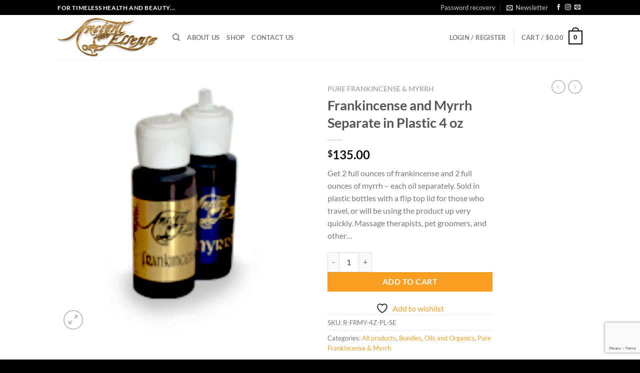

--- FILE ---
content_type: text/html; charset=utf-8
request_url: https://www.google.com/recaptcha/api2/anchor?ar=1&k=6LdgV6oZAAAAAKp-8PZjrltWa5dZ3FabPUZr-5mm&co=aHR0cHM6Ly9hbmNpZW50ZXNzZW5jZS5jb206NDQz&hl=en&v=N67nZn4AqZkNcbeMu4prBgzg&size=invisible&anchor-ms=20000&execute-ms=30000&cb=vfej85ku0ctv
body_size: 48499
content:
<!DOCTYPE HTML><html dir="ltr" lang="en"><head><meta http-equiv="Content-Type" content="text/html; charset=UTF-8">
<meta http-equiv="X-UA-Compatible" content="IE=edge">
<title>reCAPTCHA</title>
<style type="text/css">
/* cyrillic-ext */
@font-face {
  font-family: 'Roboto';
  font-style: normal;
  font-weight: 400;
  font-stretch: 100%;
  src: url(//fonts.gstatic.com/s/roboto/v48/KFO7CnqEu92Fr1ME7kSn66aGLdTylUAMa3GUBHMdazTgWw.woff2) format('woff2');
  unicode-range: U+0460-052F, U+1C80-1C8A, U+20B4, U+2DE0-2DFF, U+A640-A69F, U+FE2E-FE2F;
}
/* cyrillic */
@font-face {
  font-family: 'Roboto';
  font-style: normal;
  font-weight: 400;
  font-stretch: 100%;
  src: url(//fonts.gstatic.com/s/roboto/v48/KFO7CnqEu92Fr1ME7kSn66aGLdTylUAMa3iUBHMdazTgWw.woff2) format('woff2');
  unicode-range: U+0301, U+0400-045F, U+0490-0491, U+04B0-04B1, U+2116;
}
/* greek-ext */
@font-face {
  font-family: 'Roboto';
  font-style: normal;
  font-weight: 400;
  font-stretch: 100%;
  src: url(//fonts.gstatic.com/s/roboto/v48/KFO7CnqEu92Fr1ME7kSn66aGLdTylUAMa3CUBHMdazTgWw.woff2) format('woff2');
  unicode-range: U+1F00-1FFF;
}
/* greek */
@font-face {
  font-family: 'Roboto';
  font-style: normal;
  font-weight: 400;
  font-stretch: 100%;
  src: url(//fonts.gstatic.com/s/roboto/v48/KFO7CnqEu92Fr1ME7kSn66aGLdTylUAMa3-UBHMdazTgWw.woff2) format('woff2');
  unicode-range: U+0370-0377, U+037A-037F, U+0384-038A, U+038C, U+038E-03A1, U+03A3-03FF;
}
/* math */
@font-face {
  font-family: 'Roboto';
  font-style: normal;
  font-weight: 400;
  font-stretch: 100%;
  src: url(//fonts.gstatic.com/s/roboto/v48/KFO7CnqEu92Fr1ME7kSn66aGLdTylUAMawCUBHMdazTgWw.woff2) format('woff2');
  unicode-range: U+0302-0303, U+0305, U+0307-0308, U+0310, U+0312, U+0315, U+031A, U+0326-0327, U+032C, U+032F-0330, U+0332-0333, U+0338, U+033A, U+0346, U+034D, U+0391-03A1, U+03A3-03A9, U+03B1-03C9, U+03D1, U+03D5-03D6, U+03F0-03F1, U+03F4-03F5, U+2016-2017, U+2034-2038, U+203C, U+2040, U+2043, U+2047, U+2050, U+2057, U+205F, U+2070-2071, U+2074-208E, U+2090-209C, U+20D0-20DC, U+20E1, U+20E5-20EF, U+2100-2112, U+2114-2115, U+2117-2121, U+2123-214F, U+2190, U+2192, U+2194-21AE, U+21B0-21E5, U+21F1-21F2, U+21F4-2211, U+2213-2214, U+2216-22FF, U+2308-230B, U+2310, U+2319, U+231C-2321, U+2336-237A, U+237C, U+2395, U+239B-23B7, U+23D0, U+23DC-23E1, U+2474-2475, U+25AF, U+25B3, U+25B7, U+25BD, U+25C1, U+25CA, U+25CC, U+25FB, U+266D-266F, U+27C0-27FF, U+2900-2AFF, U+2B0E-2B11, U+2B30-2B4C, U+2BFE, U+3030, U+FF5B, U+FF5D, U+1D400-1D7FF, U+1EE00-1EEFF;
}
/* symbols */
@font-face {
  font-family: 'Roboto';
  font-style: normal;
  font-weight: 400;
  font-stretch: 100%;
  src: url(//fonts.gstatic.com/s/roboto/v48/KFO7CnqEu92Fr1ME7kSn66aGLdTylUAMaxKUBHMdazTgWw.woff2) format('woff2');
  unicode-range: U+0001-000C, U+000E-001F, U+007F-009F, U+20DD-20E0, U+20E2-20E4, U+2150-218F, U+2190, U+2192, U+2194-2199, U+21AF, U+21E6-21F0, U+21F3, U+2218-2219, U+2299, U+22C4-22C6, U+2300-243F, U+2440-244A, U+2460-24FF, U+25A0-27BF, U+2800-28FF, U+2921-2922, U+2981, U+29BF, U+29EB, U+2B00-2BFF, U+4DC0-4DFF, U+FFF9-FFFB, U+10140-1018E, U+10190-1019C, U+101A0, U+101D0-101FD, U+102E0-102FB, U+10E60-10E7E, U+1D2C0-1D2D3, U+1D2E0-1D37F, U+1F000-1F0FF, U+1F100-1F1AD, U+1F1E6-1F1FF, U+1F30D-1F30F, U+1F315, U+1F31C, U+1F31E, U+1F320-1F32C, U+1F336, U+1F378, U+1F37D, U+1F382, U+1F393-1F39F, U+1F3A7-1F3A8, U+1F3AC-1F3AF, U+1F3C2, U+1F3C4-1F3C6, U+1F3CA-1F3CE, U+1F3D4-1F3E0, U+1F3ED, U+1F3F1-1F3F3, U+1F3F5-1F3F7, U+1F408, U+1F415, U+1F41F, U+1F426, U+1F43F, U+1F441-1F442, U+1F444, U+1F446-1F449, U+1F44C-1F44E, U+1F453, U+1F46A, U+1F47D, U+1F4A3, U+1F4B0, U+1F4B3, U+1F4B9, U+1F4BB, U+1F4BF, U+1F4C8-1F4CB, U+1F4D6, U+1F4DA, U+1F4DF, U+1F4E3-1F4E6, U+1F4EA-1F4ED, U+1F4F7, U+1F4F9-1F4FB, U+1F4FD-1F4FE, U+1F503, U+1F507-1F50B, U+1F50D, U+1F512-1F513, U+1F53E-1F54A, U+1F54F-1F5FA, U+1F610, U+1F650-1F67F, U+1F687, U+1F68D, U+1F691, U+1F694, U+1F698, U+1F6AD, U+1F6B2, U+1F6B9-1F6BA, U+1F6BC, U+1F6C6-1F6CF, U+1F6D3-1F6D7, U+1F6E0-1F6EA, U+1F6F0-1F6F3, U+1F6F7-1F6FC, U+1F700-1F7FF, U+1F800-1F80B, U+1F810-1F847, U+1F850-1F859, U+1F860-1F887, U+1F890-1F8AD, U+1F8B0-1F8BB, U+1F8C0-1F8C1, U+1F900-1F90B, U+1F93B, U+1F946, U+1F984, U+1F996, U+1F9E9, U+1FA00-1FA6F, U+1FA70-1FA7C, U+1FA80-1FA89, U+1FA8F-1FAC6, U+1FACE-1FADC, U+1FADF-1FAE9, U+1FAF0-1FAF8, U+1FB00-1FBFF;
}
/* vietnamese */
@font-face {
  font-family: 'Roboto';
  font-style: normal;
  font-weight: 400;
  font-stretch: 100%;
  src: url(//fonts.gstatic.com/s/roboto/v48/KFO7CnqEu92Fr1ME7kSn66aGLdTylUAMa3OUBHMdazTgWw.woff2) format('woff2');
  unicode-range: U+0102-0103, U+0110-0111, U+0128-0129, U+0168-0169, U+01A0-01A1, U+01AF-01B0, U+0300-0301, U+0303-0304, U+0308-0309, U+0323, U+0329, U+1EA0-1EF9, U+20AB;
}
/* latin-ext */
@font-face {
  font-family: 'Roboto';
  font-style: normal;
  font-weight: 400;
  font-stretch: 100%;
  src: url(//fonts.gstatic.com/s/roboto/v48/KFO7CnqEu92Fr1ME7kSn66aGLdTylUAMa3KUBHMdazTgWw.woff2) format('woff2');
  unicode-range: U+0100-02BA, U+02BD-02C5, U+02C7-02CC, U+02CE-02D7, U+02DD-02FF, U+0304, U+0308, U+0329, U+1D00-1DBF, U+1E00-1E9F, U+1EF2-1EFF, U+2020, U+20A0-20AB, U+20AD-20C0, U+2113, U+2C60-2C7F, U+A720-A7FF;
}
/* latin */
@font-face {
  font-family: 'Roboto';
  font-style: normal;
  font-weight: 400;
  font-stretch: 100%;
  src: url(//fonts.gstatic.com/s/roboto/v48/KFO7CnqEu92Fr1ME7kSn66aGLdTylUAMa3yUBHMdazQ.woff2) format('woff2');
  unicode-range: U+0000-00FF, U+0131, U+0152-0153, U+02BB-02BC, U+02C6, U+02DA, U+02DC, U+0304, U+0308, U+0329, U+2000-206F, U+20AC, U+2122, U+2191, U+2193, U+2212, U+2215, U+FEFF, U+FFFD;
}
/* cyrillic-ext */
@font-face {
  font-family: 'Roboto';
  font-style: normal;
  font-weight: 500;
  font-stretch: 100%;
  src: url(//fonts.gstatic.com/s/roboto/v48/KFO7CnqEu92Fr1ME7kSn66aGLdTylUAMa3GUBHMdazTgWw.woff2) format('woff2');
  unicode-range: U+0460-052F, U+1C80-1C8A, U+20B4, U+2DE0-2DFF, U+A640-A69F, U+FE2E-FE2F;
}
/* cyrillic */
@font-face {
  font-family: 'Roboto';
  font-style: normal;
  font-weight: 500;
  font-stretch: 100%;
  src: url(//fonts.gstatic.com/s/roboto/v48/KFO7CnqEu92Fr1ME7kSn66aGLdTylUAMa3iUBHMdazTgWw.woff2) format('woff2');
  unicode-range: U+0301, U+0400-045F, U+0490-0491, U+04B0-04B1, U+2116;
}
/* greek-ext */
@font-face {
  font-family: 'Roboto';
  font-style: normal;
  font-weight: 500;
  font-stretch: 100%;
  src: url(//fonts.gstatic.com/s/roboto/v48/KFO7CnqEu92Fr1ME7kSn66aGLdTylUAMa3CUBHMdazTgWw.woff2) format('woff2');
  unicode-range: U+1F00-1FFF;
}
/* greek */
@font-face {
  font-family: 'Roboto';
  font-style: normal;
  font-weight: 500;
  font-stretch: 100%;
  src: url(//fonts.gstatic.com/s/roboto/v48/KFO7CnqEu92Fr1ME7kSn66aGLdTylUAMa3-UBHMdazTgWw.woff2) format('woff2');
  unicode-range: U+0370-0377, U+037A-037F, U+0384-038A, U+038C, U+038E-03A1, U+03A3-03FF;
}
/* math */
@font-face {
  font-family: 'Roboto';
  font-style: normal;
  font-weight: 500;
  font-stretch: 100%;
  src: url(//fonts.gstatic.com/s/roboto/v48/KFO7CnqEu92Fr1ME7kSn66aGLdTylUAMawCUBHMdazTgWw.woff2) format('woff2');
  unicode-range: U+0302-0303, U+0305, U+0307-0308, U+0310, U+0312, U+0315, U+031A, U+0326-0327, U+032C, U+032F-0330, U+0332-0333, U+0338, U+033A, U+0346, U+034D, U+0391-03A1, U+03A3-03A9, U+03B1-03C9, U+03D1, U+03D5-03D6, U+03F0-03F1, U+03F4-03F5, U+2016-2017, U+2034-2038, U+203C, U+2040, U+2043, U+2047, U+2050, U+2057, U+205F, U+2070-2071, U+2074-208E, U+2090-209C, U+20D0-20DC, U+20E1, U+20E5-20EF, U+2100-2112, U+2114-2115, U+2117-2121, U+2123-214F, U+2190, U+2192, U+2194-21AE, U+21B0-21E5, U+21F1-21F2, U+21F4-2211, U+2213-2214, U+2216-22FF, U+2308-230B, U+2310, U+2319, U+231C-2321, U+2336-237A, U+237C, U+2395, U+239B-23B7, U+23D0, U+23DC-23E1, U+2474-2475, U+25AF, U+25B3, U+25B7, U+25BD, U+25C1, U+25CA, U+25CC, U+25FB, U+266D-266F, U+27C0-27FF, U+2900-2AFF, U+2B0E-2B11, U+2B30-2B4C, U+2BFE, U+3030, U+FF5B, U+FF5D, U+1D400-1D7FF, U+1EE00-1EEFF;
}
/* symbols */
@font-face {
  font-family: 'Roboto';
  font-style: normal;
  font-weight: 500;
  font-stretch: 100%;
  src: url(//fonts.gstatic.com/s/roboto/v48/KFO7CnqEu92Fr1ME7kSn66aGLdTylUAMaxKUBHMdazTgWw.woff2) format('woff2');
  unicode-range: U+0001-000C, U+000E-001F, U+007F-009F, U+20DD-20E0, U+20E2-20E4, U+2150-218F, U+2190, U+2192, U+2194-2199, U+21AF, U+21E6-21F0, U+21F3, U+2218-2219, U+2299, U+22C4-22C6, U+2300-243F, U+2440-244A, U+2460-24FF, U+25A0-27BF, U+2800-28FF, U+2921-2922, U+2981, U+29BF, U+29EB, U+2B00-2BFF, U+4DC0-4DFF, U+FFF9-FFFB, U+10140-1018E, U+10190-1019C, U+101A0, U+101D0-101FD, U+102E0-102FB, U+10E60-10E7E, U+1D2C0-1D2D3, U+1D2E0-1D37F, U+1F000-1F0FF, U+1F100-1F1AD, U+1F1E6-1F1FF, U+1F30D-1F30F, U+1F315, U+1F31C, U+1F31E, U+1F320-1F32C, U+1F336, U+1F378, U+1F37D, U+1F382, U+1F393-1F39F, U+1F3A7-1F3A8, U+1F3AC-1F3AF, U+1F3C2, U+1F3C4-1F3C6, U+1F3CA-1F3CE, U+1F3D4-1F3E0, U+1F3ED, U+1F3F1-1F3F3, U+1F3F5-1F3F7, U+1F408, U+1F415, U+1F41F, U+1F426, U+1F43F, U+1F441-1F442, U+1F444, U+1F446-1F449, U+1F44C-1F44E, U+1F453, U+1F46A, U+1F47D, U+1F4A3, U+1F4B0, U+1F4B3, U+1F4B9, U+1F4BB, U+1F4BF, U+1F4C8-1F4CB, U+1F4D6, U+1F4DA, U+1F4DF, U+1F4E3-1F4E6, U+1F4EA-1F4ED, U+1F4F7, U+1F4F9-1F4FB, U+1F4FD-1F4FE, U+1F503, U+1F507-1F50B, U+1F50D, U+1F512-1F513, U+1F53E-1F54A, U+1F54F-1F5FA, U+1F610, U+1F650-1F67F, U+1F687, U+1F68D, U+1F691, U+1F694, U+1F698, U+1F6AD, U+1F6B2, U+1F6B9-1F6BA, U+1F6BC, U+1F6C6-1F6CF, U+1F6D3-1F6D7, U+1F6E0-1F6EA, U+1F6F0-1F6F3, U+1F6F7-1F6FC, U+1F700-1F7FF, U+1F800-1F80B, U+1F810-1F847, U+1F850-1F859, U+1F860-1F887, U+1F890-1F8AD, U+1F8B0-1F8BB, U+1F8C0-1F8C1, U+1F900-1F90B, U+1F93B, U+1F946, U+1F984, U+1F996, U+1F9E9, U+1FA00-1FA6F, U+1FA70-1FA7C, U+1FA80-1FA89, U+1FA8F-1FAC6, U+1FACE-1FADC, U+1FADF-1FAE9, U+1FAF0-1FAF8, U+1FB00-1FBFF;
}
/* vietnamese */
@font-face {
  font-family: 'Roboto';
  font-style: normal;
  font-weight: 500;
  font-stretch: 100%;
  src: url(//fonts.gstatic.com/s/roboto/v48/KFO7CnqEu92Fr1ME7kSn66aGLdTylUAMa3OUBHMdazTgWw.woff2) format('woff2');
  unicode-range: U+0102-0103, U+0110-0111, U+0128-0129, U+0168-0169, U+01A0-01A1, U+01AF-01B0, U+0300-0301, U+0303-0304, U+0308-0309, U+0323, U+0329, U+1EA0-1EF9, U+20AB;
}
/* latin-ext */
@font-face {
  font-family: 'Roboto';
  font-style: normal;
  font-weight: 500;
  font-stretch: 100%;
  src: url(//fonts.gstatic.com/s/roboto/v48/KFO7CnqEu92Fr1ME7kSn66aGLdTylUAMa3KUBHMdazTgWw.woff2) format('woff2');
  unicode-range: U+0100-02BA, U+02BD-02C5, U+02C7-02CC, U+02CE-02D7, U+02DD-02FF, U+0304, U+0308, U+0329, U+1D00-1DBF, U+1E00-1E9F, U+1EF2-1EFF, U+2020, U+20A0-20AB, U+20AD-20C0, U+2113, U+2C60-2C7F, U+A720-A7FF;
}
/* latin */
@font-face {
  font-family: 'Roboto';
  font-style: normal;
  font-weight: 500;
  font-stretch: 100%;
  src: url(//fonts.gstatic.com/s/roboto/v48/KFO7CnqEu92Fr1ME7kSn66aGLdTylUAMa3yUBHMdazQ.woff2) format('woff2');
  unicode-range: U+0000-00FF, U+0131, U+0152-0153, U+02BB-02BC, U+02C6, U+02DA, U+02DC, U+0304, U+0308, U+0329, U+2000-206F, U+20AC, U+2122, U+2191, U+2193, U+2212, U+2215, U+FEFF, U+FFFD;
}
/* cyrillic-ext */
@font-face {
  font-family: 'Roboto';
  font-style: normal;
  font-weight: 900;
  font-stretch: 100%;
  src: url(//fonts.gstatic.com/s/roboto/v48/KFO7CnqEu92Fr1ME7kSn66aGLdTylUAMa3GUBHMdazTgWw.woff2) format('woff2');
  unicode-range: U+0460-052F, U+1C80-1C8A, U+20B4, U+2DE0-2DFF, U+A640-A69F, U+FE2E-FE2F;
}
/* cyrillic */
@font-face {
  font-family: 'Roboto';
  font-style: normal;
  font-weight: 900;
  font-stretch: 100%;
  src: url(//fonts.gstatic.com/s/roboto/v48/KFO7CnqEu92Fr1ME7kSn66aGLdTylUAMa3iUBHMdazTgWw.woff2) format('woff2');
  unicode-range: U+0301, U+0400-045F, U+0490-0491, U+04B0-04B1, U+2116;
}
/* greek-ext */
@font-face {
  font-family: 'Roboto';
  font-style: normal;
  font-weight: 900;
  font-stretch: 100%;
  src: url(//fonts.gstatic.com/s/roboto/v48/KFO7CnqEu92Fr1ME7kSn66aGLdTylUAMa3CUBHMdazTgWw.woff2) format('woff2');
  unicode-range: U+1F00-1FFF;
}
/* greek */
@font-face {
  font-family: 'Roboto';
  font-style: normal;
  font-weight: 900;
  font-stretch: 100%;
  src: url(//fonts.gstatic.com/s/roboto/v48/KFO7CnqEu92Fr1ME7kSn66aGLdTylUAMa3-UBHMdazTgWw.woff2) format('woff2');
  unicode-range: U+0370-0377, U+037A-037F, U+0384-038A, U+038C, U+038E-03A1, U+03A3-03FF;
}
/* math */
@font-face {
  font-family: 'Roboto';
  font-style: normal;
  font-weight: 900;
  font-stretch: 100%;
  src: url(//fonts.gstatic.com/s/roboto/v48/KFO7CnqEu92Fr1ME7kSn66aGLdTylUAMawCUBHMdazTgWw.woff2) format('woff2');
  unicode-range: U+0302-0303, U+0305, U+0307-0308, U+0310, U+0312, U+0315, U+031A, U+0326-0327, U+032C, U+032F-0330, U+0332-0333, U+0338, U+033A, U+0346, U+034D, U+0391-03A1, U+03A3-03A9, U+03B1-03C9, U+03D1, U+03D5-03D6, U+03F0-03F1, U+03F4-03F5, U+2016-2017, U+2034-2038, U+203C, U+2040, U+2043, U+2047, U+2050, U+2057, U+205F, U+2070-2071, U+2074-208E, U+2090-209C, U+20D0-20DC, U+20E1, U+20E5-20EF, U+2100-2112, U+2114-2115, U+2117-2121, U+2123-214F, U+2190, U+2192, U+2194-21AE, U+21B0-21E5, U+21F1-21F2, U+21F4-2211, U+2213-2214, U+2216-22FF, U+2308-230B, U+2310, U+2319, U+231C-2321, U+2336-237A, U+237C, U+2395, U+239B-23B7, U+23D0, U+23DC-23E1, U+2474-2475, U+25AF, U+25B3, U+25B7, U+25BD, U+25C1, U+25CA, U+25CC, U+25FB, U+266D-266F, U+27C0-27FF, U+2900-2AFF, U+2B0E-2B11, U+2B30-2B4C, U+2BFE, U+3030, U+FF5B, U+FF5D, U+1D400-1D7FF, U+1EE00-1EEFF;
}
/* symbols */
@font-face {
  font-family: 'Roboto';
  font-style: normal;
  font-weight: 900;
  font-stretch: 100%;
  src: url(//fonts.gstatic.com/s/roboto/v48/KFO7CnqEu92Fr1ME7kSn66aGLdTylUAMaxKUBHMdazTgWw.woff2) format('woff2');
  unicode-range: U+0001-000C, U+000E-001F, U+007F-009F, U+20DD-20E0, U+20E2-20E4, U+2150-218F, U+2190, U+2192, U+2194-2199, U+21AF, U+21E6-21F0, U+21F3, U+2218-2219, U+2299, U+22C4-22C6, U+2300-243F, U+2440-244A, U+2460-24FF, U+25A0-27BF, U+2800-28FF, U+2921-2922, U+2981, U+29BF, U+29EB, U+2B00-2BFF, U+4DC0-4DFF, U+FFF9-FFFB, U+10140-1018E, U+10190-1019C, U+101A0, U+101D0-101FD, U+102E0-102FB, U+10E60-10E7E, U+1D2C0-1D2D3, U+1D2E0-1D37F, U+1F000-1F0FF, U+1F100-1F1AD, U+1F1E6-1F1FF, U+1F30D-1F30F, U+1F315, U+1F31C, U+1F31E, U+1F320-1F32C, U+1F336, U+1F378, U+1F37D, U+1F382, U+1F393-1F39F, U+1F3A7-1F3A8, U+1F3AC-1F3AF, U+1F3C2, U+1F3C4-1F3C6, U+1F3CA-1F3CE, U+1F3D4-1F3E0, U+1F3ED, U+1F3F1-1F3F3, U+1F3F5-1F3F7, U+1F408, U+1F415, U+1F41F, U+1F426, U+1F43F, U+1F441-1F442, U+1F444, U+1F446-1F449, U+1F44C-1F44E, U+1F453, U+1F46A, U+1F47D, U+1F4A3, U+1F4B0, U+1F4B3, U+1F4B9, U+1F4BB, U+1F4BF, U+1F4C8-1F4CB, U+1F4D6, U+1F4DA, U+1F4DF, U+1F4E3-1F4E6, U+1F4EA-1F4ED, U+1F4F7, U+1F4F9-1F4FB, U+1F4FD-1F4FE, U+1F503, U+1F507-1F50B, U+1F50D, U+1F512-1F513, U+1F53E-1F54A, U+1F54F-1F5FA, U+1F610, U+1F650-1F67F, U+1F687, U+1F68D, U+1F691, U+1F694, U+1F698, U+1F6AD, U+1F6B2, U+1F6B9-1F6BA, U+1F6BC, U+1F6C6-1F6CF, U+1F6D3-1F6D7, U+1F6E0-1F6EA, U+1F6F0-1F6F3, U+1F6F7-1F6FC, U+1F700-1F7FF, U+1F800-1F80B, U+1F810-1F847, U+1F850-1F859, U+1F860-1F887, U+1F890-1F8AD, U+1F8B0-1F8BB, U+1F8C0-1F8C1, U+1F900-1F90B, U+1F93B, U+1F946, U+1F984, U+1F996, U+1F9E9, U+1FA00-1FA6F, U+1FA70-1FA7C, U+1FA80-1FA89, U+1FA8F-1FAC6, U+1FACE-1FADC, U+1FADF-1FAE9, U+1FAF0-1FAF8, U+1FB00-1FBFF;
}
/* vietnamese */
@font-face {
  font-family: 'Roboto';
  font-style: normal;
  font-weight: 900;
  font-stretch: 100%;
  src: url(//fonts.gstatic.com/s/roboto/v48/KFO7CnqEu92Fr1ME7kSn66aGLdTylUAMa3OUBHMdazTgWw.woff2) format('woff2');
  unicode-range: U+0102-0103, U+0110-0111, U+0128-0129, U+0168-0169, U+01A0-01A1, U+01AF-01B0, U+0300-0301, U+0303-0304, U+0308-0309, U+0323, U+0329, U+1EA0-1EF9, U+20AB;
}
/* latin-ext */
@font-face {
  font-family: 'Roboto';
  font-style: normal;
  font-weight: 900;
  font-stretch: 100%;
  src: url(//fonts.gstatic.com/s/roboto/v48/KFO7CnqEu92Fr1ME7kSn66aGLdTylUAMa3KUBHMdazTgWw.woff2) format('woff2');
  unicode-range: U+0100-02BA, U+02BD-02C5, U+02C7-02CC, U+02CE-02D7, U+02DD-02FF, U+0304, U+0308, U+0329, U+1D00-1DBF, U+1E00-1E9F, U+1EF2-1EFF, U+2020, U+20A0-20AB, U+20AD-20C0, U+2113, U+2C60-2C7F, U+A720-A7FF;
}
/* latin */
@font-face {
  font-family: 'Roboto';
  font-style: normal;
  font-weight: 900;
  font-stretch: 100%;
  src: url(//fonts.gstatic.com/s/roboto/v48/KFO7CnqEu92Fr1ME7kSn66aGLdTylUAMa3yUBHMdazQ.woff2) format('woff2');
  unicode-range: U+0000-00FF, U+0131, U+0152-0153, U+02BB-02BC, U+02C6, U+02DA, U+02DC, U+0304, U+0308, U+0329, U+2000-206F, U+20AC, U+2122, U+2191, U+2193, U+2212, U+2215, U+FEFF, U+FFFD;
}

</style>
<link rel="stylesheet" type="text/css" href="https://www.gstatic.com/recaptcha/releases/N67nZn4AqZkNcbeMu4prBgzg/styles__ltr.css">
<script nonce="nWSgQoVod3TSepEC-aSGkw" type="text/javascript">window['__recaptcha_api'] = 'https://www.google.com/recaptcha/api2/';</script>
<script type="text/javascript" src="https://www.gstatic.com/recaptcha/releases/N67nZn4AqZkNcbeMu4prBgzg/recaptcha__en.js" nonce="nWSgQoVod3TSepEC-aSGkw">
      
    </script></head>
<body><div id="rc-anchor-alert" class="rc-anchor-alert"></div>
<input type="hidden" id="recaptcha-token" value="[base64]">
<script type="text/javascript" nonce="nWSgQoVod3TSepEC-aSGkw">
      recaptcha.anchor.Main.init("[\x22ainput\x22,[\x22bgdata\x22,\x22\x22,\[base64]/[base64]/[base64]/[base64]/[base64]/[base64]/KGcoTywyNTMsTy5PKSxVRyhPLEMpKTpnKE8sMjUzLEMpLE8pKSxsKSksTykpfSxieT1mdW5jdGlvbihDLE8sdSxsKXtmb3IobD0odT1SKEMpLDApO08+MDtPLS0pbD1sPDw4fFooQyk7ZyhDLHUsbCl9LFVHPWZ1bmN0aW9uKEMsTyl7Qy5pLmxlbmd0aD4xMDQ/[base64]/[base64]/[base64]/[base64]/[base64]/[base64]/[base64]\\u003d\x22,\[base64]\\u003d\\u003d\x22,\x22N8KLwr0kw7Uowpk5AsKFcjkRwq3DmMKxw47CkFHDvMKDwqg6w5g2c30Kwp0VNGVJfsKBwpHDvzrCpMO4PMOnwpx3wpHDnwJKwpbDiMKQwpJiOcOITcKIwqxzw4DDsMKsGcKsCQgew4AKwpXCh8OlNMOKwofCicKtwpvCmwY/EsKGw4gUfzpnwqrCiQ3DtjTCr8KnWErCujrCncKeICleWyQfcMKNw6xhwrVZEhPDsWV/w5XChgdkwrDCtjvDhMOTdz1RwpoaVXYmw4xmUMKVfsKTw4t2AsOtMDrCv2pALBHDq8OwEcK8bn4PQCDDi8OPO3/CiWLCgUTDpngtwoHDmcOxdMOQw6rDgcOhw4nDjlQuw73CnTbDsCHCqx1zw5Yzw6zDrMOuwonDq8OLQMKww6TDk8OFwobDv1JJeAnCu8K7WsOVwo9NQGZpw4NNF0TDgMOWw6jDlsOqN0TCkAjDjHDClsOFwrAYQArDjMOVw7xSw53Dk04bLsK9w6ExBQPDokN6wq/Cs8OJAcKSRcK7w6wBQ8OQw5XDt8O0w41ocsKfw7LDnxhoSsKtwqDCmmHCisKQWUxOZ8ORD8KEw4t7IcKzwpojZ1Aiw7sRwoc7w4/CtwbDrMKXOXc4woUsw5gfwog7w51FNsKPccK+RcOmwo4+w5oEwo3DpG9FwqZrw7nChSHCnDY8RAtuw7hnLsKFwoXCgMO6wp7DnMKQw7U3wqRsw5J+w7Q5w5LCgFLCpsKKJsKSZ2lvT8KUwpZvZsO2Mgp6csOSYQ/CsQwEwpBqUMKtDWTCoSfCisKAAcOvw5vDtmbDuh7DpB13OMOhw5bCjXlLWFPCrsKVKMKrw5wEw7Vxw4fCpsKQHkAjE2lKDcKWVsOWJsO2R8OaQi1vMgV0wok6B8KabcKrbcOgwpvDoMOQw6EkwqrClAgyw7sMw4XCncKJXMKXHH0WwpjCtTwCZUFgShIww7lQdMOnw7/DiSfDlHDCgF8oCsOFO8KBw53DuMKpViHDpcKKUnPDucOPFMOGJD4/[base64]/[base64]/DgVp8Dw9JVMKRL8K+woXCsj4gbi/[base64]/ChMKYwqVFw6BLJjwJw7XCi8KODMOTwp9wwo3Di0rDlxnCpMKiw4nDgsOCXcKywpcuwo7CmcOVwqJIwrfDjAbDrDLDrEQrwobCq0LCiRJtfsK8RsOWw75dw7/DicOGdsKQMFlLTMOpw4zDpsOBw7vDk8Knw7zCrsOAGcKqaRHCgGrDi8Obwo/ClcOQw7zCscKkIcOUw6gvfUdhB0/[base64]/DsMOcw5BeT2zCs8O7wo9lw5rDnMOTcWRzZcKtw7Nww6/DlsO+IsOXw6LCpMKmwpNATHc1woXCnQvDmcKBwobCocO4LcKUworDrTcvw7bDsHA8wrzDjkQNwqFewrPDmEZrwoIxwp/[base64]/DuEgdUxsuKsK3cxbCjsOlwqV6D8O6BsOAw7TCimbCh8OyVsOuw5E9w5w+OgUqwpJQwrMjYsOVaMOOC3lLwq/CocOzworCn8KUCcKyw7nCjcOsGcKKKnXDkhHDkxbCpWTDkMOiw7jDhsOJw5HCjCJfYCEreMKZw6fCqxEIwpRPZALDgzrDt8OPwpzCjhzDt1nCtsKTw6fDpcKAw5PClSIqTcO9cMKdNQ3Dvg/DjGPDpMOGa3DCkTJHwoR1w73CoMK9LHZdwoIQw7bClmzDqg7DpSjDisOOcSPDtEMeOUcpw40gw77CiMOnYxBhwp0wQ3h5V0s3QiPDpMO/w6zDvw/DqhZRMzoawonDtTXCrCDCgsKEWl/DvsKsPhDChsK4JyoeDjd+F3pkZFPDsSlMwqpPwqkoF8OsRcKvwqvDsBZ8LMOZRGPCgcKPwqXCo8OdwoHDscO3w7PDtSDDlcKFDMKHwo5ow6bCjynDtA/Dulwqw69JaMKgPynCn8Krw50WbcKLCR/Dowc+wqTDoMKfF8OywplUBcK5wqF3dsOow5cQM8KAM8OpaB1twq/Djn3CssOOCcOwwoXCusKlw580w6bCtHLDncOxw4TCg3vDicKowqw2w7fDtxd/w4BYBD7Dk8ODwqHCrQ8/fMO5BMO0cTpAKh/Dl8Klw5nDnMKXw6kOw5LDkMOcHmUFwoDCsDnCicK6wrp7TMKOwrXCrcKDdA/CtMKPQ0nDnB4Fw7jCuysIw4tewrcaw5w9w4HDscOgMcKIw4NdRTs6A8OQw4FHwo8IWTRDHwrDrVPCqHZ6w6DCnGFpHSA3wolfwovDqMOeKsONw7bDoMKIWMOgbMOKwoEhw4bCpVFWwqpPwrQtPsOVw4jDmsOLP1/ChcOkwpZEBMOIwrnCkMOBJMOuwqo1awvCkF4+w4TCngrDm8OXEMO/[base64]/CrkjCt8Ohw5IjEcKIPMOtw4bCi0psEcKbw5szPcOLw6RLw557DUgrwrjCkMOOw6wVV8O7woXCnARpGMOcw5E1dsK5wplUW8Oaw53CgTbCl8OkE8KKGQDDqhxTw5zCp0DDlE5ww7ssSCMxUmEMwoVOYC8rw7fDpS0JH8OuecK+FyN8NQDDgcOlwqMJwr3DhX0Cwo/Cgy15NMKMVcKiRHTCsCnDlcKnHcOBwpnDosOEHcKIdcK0EzUNw6t+wprDlDhDWcOdwq52wqjDgcKcNwDDqsOQwrpFJSfCgRtWw7XDl1vDicOrB8KgXMOpScOpGRTDtEcGN8KndcONwqnDsE13PMOFwrlTAA7ClcOdworDg8OcPWNIwqjCjn/DtkA9w6UMw7diwrPDmDElw58Mwo5Iw6LDhMKkwq9fGyBfEl4IDVnCk0bCsMKCw7E/w5tIKMOFwpZ5GBNWw4APw5XDnsKvwoFrHXLDgcKdDsOFSMKhw6HChsOUOn/[base64]/DpGAqDjzDmMKzwrhjwq4AYcKtw6lPdm3CkSEIwpohwrbCtDLDvgc8w4HCsX/DhGLCvMOOwrR9Ly0fwq5lM8KNIsK0w5PClFDDohTCkj/[base64]/[base64]/wr7CpgckwrbChsOAdMOSwpPCpRMGL1bCjsKbwrvDoMKyAjoKVAw6NMKwwoDCocK9wqPCnlrDpyPDi8Kbw5vCpXdpRMKSasO5aw9gW8Okw7gvwpIJEkbDv8OfazdVJMKjwrHCnwdqwq1NEWMfXVHDtkDCs8K+wozDi8OyBi/DosKPw4nDiMKWajJiAXrCqMOHTVPCqUEzwrdTw7B9BGvDpMOiw4RUBU84H8K7w7hvC8O0w6YtNmJFBnHDkGMUc8OTwodZwrDCin/CoMO9wp9sTcK8Pll2KWMUwqTDuMKMQ8Kww5XDsTZpTUjCq3QGwo1Aw5LCiyViWBM9wr/CkDsEK3IgUsOiLMO7wpMVw5/DgArDkF5Sw7/Dqx4Fw6zCtiE0PcONwr92w4LDrcOIw4DCisKqGMOuw5XDt1Ucw6d6w7tOJ8KLFMKwwp8LTsOhw4AXwpofWsOuw6w6FR/DjcOMwo0Gw586SMKgIMKLwqzCusOHVEwsWQnCjCnCrwbDjsOkc8ODwozCt8O0Rz9aPkzCmQxWVGV+FMODw6UYwqVkQ0cwZcOKwpkVBMO7wpF7HcOGw7QUwqrCr37DriAUO8Oywo/CocKQw4HDusO+w4LCvcKCw5LCo8Ksw4kMw6JwCMOUKMKqw593w6HCshxfCE4OMMOlDyUpWsKDLjvDoSs+TXcXw57DgsOgw7bDrcKVdMO5IcKbXVIYwpdrwrHCmHABYMKAD0zDh3XDncKvOm/[base64]/DhcOBwobDt3V5UmzCs1QWwrfDrMKhLzzCs8KNacKdB8Klw6nDjxo0wq/Cj2J1GEHDs8K3R157eE1swodHw5VFCsKJcsKnezwdNirDtcKEVks1wqkhwrdsQsODegAqw4zDtX9Gw63DpVRiwp3CksOWZBNUfkM8H14AwprCu8K9w6V4wr3CilPDu8KZZ8K8bGzCjMKYWMOOw4XDmyPCg8O8dcKadFDCnDjDm8OSKxzClD/CoMOJVcKxMlIhegdSJ27ClsKKw5s2wohFPwh+w4DCj8KNwpXDlcKbw7XCtwQjCcOMDwfDuS5lwpvCmMKFZsKewrnDgSzCk8KMwqZaN8Kmw63DgcOWZgAwUsKVwqXClnwHMkJvwo/CkcKcw4pLdGjCrsOsw5fDrsK3w7bCtx8/wqhVw47Dnk/DqcOiTixQKEhGw75YdcKvwotRfmjDjsKUwqzDuGsIHcKGDcKHw7UEw6c3BsKTH1/DhzEZScONw5RYwpgdX2U4wpwWXGXCrSrDvMK9w5VRTcO9dEHDh8Ovw43Cpx3CqMOxw5rCvsORbsOXGGTCqMKMw5PChBQnZnrDvnLCm2fDvMK8bX53WMKkAcOXKi0QAjEZw4JEZj/CtGttHEtCI8OzWiXCisOiwrPDqwIiI8OWYg/CpSHDvsK/FWhFwq5wN2fCl18yw6zDmh3DjcKRfjrCqsOHwpkQNcOZPsOXZULCgAEOwqzCgDvCp8Kkw5vDosKNFmFrwrp9w7EZK8KxScOSw5LCvUNpw7zDtj1pw5jDm1jCiFw6wowpZsOIRcKcwokSABXDnhoJDsK4XmLCoMKewpFYwpxlwq8QwpzDvMK/w7XCs2PChEl5CsO6ZlhQOFXCpkEIwrnCmQrDsMOsRCB6w4s/dRxYw5/Cj8K1AmDCoBYfecOQd8KfDMKoNcO0wqtcwqjCtTw5MHXDsFjDsl/CuFtNW8KMw5tDA8O/HUZOwr/DocK9EXdgXcO/PMKjwqLCpnzCii8JHn1+w5nCsUXDv2DDoUx5CTERw7bCk2PDhMO2w7EHw5xcdVl8wq0MOUkpOMO2w5MgwpdFw6xEwp/DrcKUw5DDrAvDvy3DusK1alwsGnLChMO3woDCtFTDnit5UhPDusKuacOxwrViZsOEw5vDisK/CMKfI8OawrwCw4xGw7VgwovCuw/CpmsSCsKhw4J+w5QxAVpJwqwywrTDhMKOw5PDgU1GfMKGw5vClWVWwrLDl8OxV8KVYkvCvQnDsC3CpsKtckDDvsOuVMOCw5tfS0hvYQfCscKYZh7ChBggIh12HX7Cl2PDhsKpRMOdJcK0VnfDtGjCoj/CqHdHwqgLacOCW8KRwpjCgEtEDXbDvMK3JgUGw5hsw7p7w6wcGHFzwro3bGbCrHjDsFpdwqDDpMKUw5hjwqfCsMOlZXpqUsKea8OmwoRvQcK/w5lWEmQKw4fCrRcXGsOzcMK/ZcOpwoIHfMK2w4nCqCQMKwIOWMOZAcKWw7hTEknDq1QBJ8O7wrbDh1PDiCNOwoXDlVjDjMKYw6bDnD0zW2NKNMOEw6UxLsKKworDl8O5wpzDtjcgw5RvVHBtB8Onw5LCr30ZI8K7wpTCq19kP1DCuhgvb8KmIcKrUx/DqsOsT8KfwosSwpLDoG7DuBBfZh5+KHnDiMOGE0rDlcOiAsKLCH5GNcK+w7dhRsKSw5ltw5XCpTDCscK0QnrClDzDtEPDscKww59MYMKVwrjCq8OULMOHw5TDlsOAw7dowo7Do8K3ITYvw5LCjH0bVgjChMODM8OPKgkCHsK6F8Kwak8owoEvQT/Dlz/CqVfDg8KnOsOIKsK7w65/bF45wqhCDsOgbi58UyrCh8Oew600DD5WwqMewq3DnSbDi8Ohw5nDuUchKxUEbXIVw4xswrNVw6cqHsOLecKWcsKobnUGNX7CkH4bJcOxTQhywonCgiNTwobDoWDCjmzDvcKywrfCp8OFJsKVdMKBNzHDjmnCocO+w7LDm8KUASvCm8O8QMKXwo7DjT/[base64]/ClkrDhsKcw6IYPG3CjgvCkcKiaMOuw4DDtHhgw4nDlzJPwprDhlbCqikTWMOFwqIjw6oTw7/[base64]/Dlg8Yw4zDvAnCu0gxwokAYUc/wocnw7txGR3Cs1o8IMO9w50hw6/DvsKiIMOwecKpw6bDrMOZUEAsw7vCncKmwpI3w6nCrn3ChMOWw4REwpEZwojDh8O9w4gSfzfCnSAFwoMVw7vDucOHw6IHOXNRwqZEw5rDnCLCvMOJw4ciwrhUwpgdZcOIwqzCuVRzwrU2OmMYw5XDglXChjF5w7sdw6nCiEXCtx/DmsOXw5NmK8OMw6PCtBAyI8Onw7wOw6BWUcKnFcOyw7l1aCICwrwVwocCK3d2w74nw7d/wr4Bw6ENLjkIViFYw7UGBh9iP8O9TUjDulpWWH1ow5t4ScK2fWbDuEbDml55d2jCnMK/wq59dijCl1bDsHzDgsO8GcK9VcOywrFrKsKdacKvw7ovwoTDrlJ9wpMvNsO2wr3ChsO3a8O6S8OpTzTCmsKtVcOYw7lKw71pE2A3TMKywr7ChGfDu2PDkHjDv8O5wqtCwp1xwpjCi3d1Fkdow7JUfhjDthoSbB/[base64]/DmMKkwrbDvMKHEcOtPx7DgMOGbiJQNMOYIgfDqcOjQMOMAghcUsOLC1EKwqDCoRs9UcK/[base64]/Ctk0hMWDDncKYCB9xZsKcTcKSw7bDuUnDsMOJwrQBw5zCp0/CqMKnRTPClcOqHsOKPGvDtzvDqm08wrdxw5Nawp3CplfDksK+enXCtcOwBk/[base64]/w43CjcK+QX0vYEvCksONDcKKwprCiMKiOcOAwpoPH8KuJ2vDl2zCr8KOcMOCwoDCisOZwrM1WSMSwrtyfyHCkcOFw790fgzDmCfDr8K7wp1acA0pw7DCoQ8YwokSHQ/Du8KWw6DCll4Sw7hnwrjDvxLDjRw9w4/CngrCmsK9wqcmYMKIwo/[base64]/asObOFoWenwSw7TDhTXDnXxIVwzDm8OPSsK2w5p2w4JTJcKaw6XDmSrDq0xLw7QVL8OAQMKqwp/CiQ1Pwo9DVTLDgcKww5jDk2/DoMOJwp0Kw50SDwzDl0M/Lm3CjGLDp8KYK8KOdcOBwqXCpsOlwoJ0GcOqwqd/QmLDncKiHi3CrCxOMVvDtcOQw5TDssOIwrllw4DCt8KJw79Vwrx4w4Ykw7zCkQpww7wcwrENw40neMK/WMK8ccKyw7h5BMOiwpV1VcO5w5k2wpYNwrADw7jCusOoZMOow4rCpysVwr1ww5xEXwxEwrvDmcKqwr/CpTnCtcO5I8OFwpk/MsO9wp95RVHCtcOGwp/CrB3CmsKSbMOcw5DDoWTCmMKTwr51wr/[base64]/DkRbDiEZIccOcRV5dOsKMw5nCicK6SXnCoyTDtnDCqMKyw5dewpQgX8OMw6zCtsOzw6w/wpxHJsOREGpNwoUKfm3DrcOWfsOlw7jDlEJTBxrDpDDDrcKZw6DCtMKTw7HCqCg5w5jClUXCh8Oswq4cwqDCjAZKSMKxL8Kzw73Ch8OMIRLDrl9Xw5DCsMOuwoJzw7nDoX/[base64]/w6ldHsO2XcKkEsKswp4Uw7bCiE7Cv8OrGmc8MQ/CkkPCrzFKwqZQEsOuXkhmb8O/wpXDmkhmwoxQw6TCkD1Gw5XDs0gpITjDmMOow58JRcOIwp3CoMKbwooLG1bDqXswJHMGJ8ONLnEEbXHChMO6ZT9eW1RYw7vCo8OHwonCusK7eHwHEMKNwpImwqgEw4fDk8O9GBvDpDhSXMKeAxzDlsObJhTDpcKOAsOow7gPwq/CgyjChlrCihLCkCPCoEnDocOvAR4KwpJ/w60HU8K9asKLCgJ0PQzCqRTDozHCn13DjGnDpMKpwrIVwpvCm8K9DnjDoS7CmcK8PS7CiWrCssKxw5EzHsKGJmMSw7HCt0/DvDzDosKoWcORwo/DmRQHXFPCrirCgV7CrTAoUGHCmsOkwqMgw4jDvsKbVxXCoxVjNC7DosKKwpjDkGDDl8O3JjnDpsOiAkZPw6tQw7bDlMKUc2DCmsOocTMgUcKuP1PChRPDq8OFEUTCnGtpLcOKwprDm8KJeMOEwpzCrEJ8wq5OwqxnCS3DksOnNsKtw6h4FnNJax1fJMK8Jid6Uy/DnWRWQRpZwo7Drh/CnMKdwo/[base64]/wq/CkMO/dsOqw4HDqMOHwqZwwqXDp8KoG2/Ct0QMw6vDl8OWw7UBcyDDtMOaUcK1w5g3KsKDw47Ch8OKw6TCqcOjFMOrw4PDgcKNSiMZViYWPWMmwqkjRTxkCjsAE8K9d8OuT2vDhcOvDyV6w5bCjx3CosKPMMOCS8OJwozCuU0HZgJzwodlNsKDw40CJcOHw6XDjhPCgC4/[base64]/CtSDDt8O7EcOMJHRkwr7DgcKeXjkIwqI8Q8KYw7PCnSfDjsKMXSbCosK7w57DnMOfw7E/w4PChsOoAjU0wp/[base64]/DqVTDuhUOw6dxXMKSwrPCg3QBUMOfw4xKVsOTwp5yw7nCjMKdUyDDksKTTk3Ctg5Nw6w2fsKUT8O/NcK8wo0pwo7DqSdSw7YVw4cZwoRzwrpdVsKeNVtwwoNNwrpYLQvCk8OPw5TDhRElw4pMesO2w73DvcKoUBVSw7XCtmbCsz/CvcKpbkMyw6jClDMVw57DulhTQWfCrsO+wqYow4jClsKXwrt/wq4nDsOOwofCn0/CmsOlwrvCoMO0wphew40RJx7DnA9Ewqtgw5N1IgfCmzcUAsOybzE0SSPDiMKlwr/[base64]/Dqkodw4VHw65XWEdiMcOswovDusKkwo1RwqfDrcKmDn7CncOJwqcbwrjCv2/[base64]/[base64]/[base64]/Dr2XCs8KWw68iJRlICcO5w79oDMKqw6/DgcOGMxrDg8O5a8OUwozCsMKQb8KgFzRfRijCrMK0Y8KlWB9kw4/[base64]/JsOPBx0uwoBgwrTCgEbDol08B8K4NDrCgE0YwqMyD1/CvSbCs17DlW/[base64]/DqgbDgzIAdcKpw4RXw7bDoC4Mwr3DiVpNcsOkwpNZw4hcw7FXT8KeVcKsL8ODQMK4wooqwr0Fw48jQ8OVFsOnWsKLw4fDiMK1w4LCo0Nfw7/DrhprDcOVf8KgScK0ScOTKzxXW8Ovw5LCksOBwp/[base64]/DnMKdw6QfFDnDrCbCujnCg8KgPMOOw4VXwoQ3XMKzfk1/w55EcldPwrHCpsO7AsKRIFTCuDbCj8ODw7PCiAJIw4TDqi/DkAMvHirDlzcoVzHDjcOFIMO2w4USw6U9w74kbDNGDWrCjsKyw6rCumduw6HCrSXChjbDvMKjwoU3KHNzZsK6w63DpMKibcOBw5FIwqIow4RpHcK1woZiw5gGw5lcBMOREhN2WcKOw4c1wqTDjcOtwrkuw7jDlQ7DqEPCh8OMBSM/AMO8TMKrPVFNw7V2wpF0wooJwq0iwoLChi3DoMO/OcKLw5xiw6rCpcK/[base64]/[base64]/RcOfY1JnS3sRw6pdXsKrwofDhCBDA8KJw4UFw5EsCnnCjFNdbl8UHhPChGBHeBDDnS/Du3Bew4/DtUtaw4/DtcK6fX8bwp/CqsOrw7p1w4h9w6F9UcOjwqnCiwnDmx3CjFdew6bDs1zDisKFwrJMwqU9ZsKGwrbDlsOvwp5swoMlw4PDglHCsjRWAhnCmcOFwpvCsMKFMcKCw4/[base64]/AcKVw43CnzfCoMKWwq/[base64]/DocOrfWHDsEsdwrcWwr8pwrAGwoIxwr95Yn/[base64]/DrcK/wpkNw6YewqrDs09hZMKINMKeQ1nCvG4wwqLDnMOSwrMyw71uZcOJwpRtw4U/[base64]/CtMOcw486XMOneTHDmMKOKABnw58QXQFfbcOrJMKxNmjDvDU/[base64]/w7bCjS1AwpkXw5jCo2rDj3DDtMOMaUDDig3Cs3VRw455RiHDoMK6wr8KGMOlw5PDlXzCtn/CjjlfQMKTWMK/asKNKyQxQVFQwqVuwrzDuw8xOcKIwrLDosKAwpwUbMOiHMKlw4gQw78SCcKNwqLDjgTDhSTCscOgSwnCr8KzPsK8wq/DtjIaHGPDgi/CoMKRw4R9OsOlAsK0wrZcw79QaAnCssO/JcKJKgAFw6LCpGEZw7xcXjvCiChBwr1nwqp4w5gAQzrCmXbCksO1w7jCo8Ouw4bCslrCp8OQwpFPw7M3w44NUcKtacOCTcKfbQXCpMOLw4jDgyPCuMK+wogAwpbCrmrDo8KAw7/Du8OCwprDh8O/bsOAd8OGeVR3wocQw6NkEl7Ci03Dm27CosOmw781Y8OoZ1EZwpA8L8OBHRImw7XCgcKcw43CmsKWw7sjZMOjwqPDqSfDjMOdcMOhNh/CkcO9XRzCr8Kow4lbwrvClMO8woAtMCfDlcKsFD46w7TCgw4Gw6bCjBpBcS8Mw7N/wooVZMOKDVTCrXHDgcKkwpHChicWw4rDg8KowpvCp8KCQcKiU1LCkcKEwr/[base64]/CucKHw5/CgScCw4DDtsOJUCDCs8OWw7LCtsKLbBhWwr/CiBYmB3szwoLDqcOgwoDCklBoLSvDgCHDpsOAMsKHMyMiw7HDkcOiVcKhwqliw6hBwrfClwjCmjkFMy7Dh8KBZ8KQw6Aww7HCtFTCgAQpwp3Dv3bCkMKEDmQcIF1KNU7DqVVcwqzClGPCrMOQwqnDsh/Dm8Klb8K2wqPDmsKWGMOIdh/CsQ5xWcOjUx/DocK3FcKiHcKcw5HCgMOTwrA+woLCrmXCkzN7WXpZN2bCi1rDhcO6RcOIwqXCrsKSwqbChsO0wqNzWXA+ECMTbFcET8OawoTDgyHDuE1uw6JFwpXDu8KXwqFFwqDCn8KTKlM5w7BSacKlBH/Di8OLP8OoQitiwqvDqBTDl8O9VWcJQsOqwrDDh0YXw5jDmsKiw4hww7zDpyRBEcOuUMKDDzHDk8K0QRMDwpwbcMKrBkvDoCYqwr0zw7ZpwrRbWCDCsDXCgV/DgSLDvEnDosOVDQZ7bxs7woLDtUAawqDCh8OFw5QQwp/DuMOPdV8lw4Jqwr13XMKAJFzCqGnDtMKzSg9UE2LDp8KjcgTCmnIBw694w6A9BCM/GELCm8K+YFXCmMKXcMKNRcOVwqldd8KvTXZDw47DiV7DvxhEw5EKSUJiw6VxwpvDunXCjG0VCkwow4LDpMKXwrANwrIQCsKJw6YLwpPClcOtw5XDmC/Dn8OIw43DvmAQOBHCq8Oew6VtfsOpw4Rtw5HCvTZww4ZRUXlcKcOJwpd1woDCtcKww5ZufcKhDMObM8KHIHQFw6APw5nCqsOtw57Cg3nCqmBIZlA2w6fCtERGwrx3J8K2w7NSbsOvagJ4fQMwUsKCw7nCuQ8ke8K1wrJ7GcOICcKfw5bCgiEsw5/Dr8Kgwox2w4oUVcOVwprCkiXCg8K/wr/Dv8O8ZcKefgfDhhHCgBPDh8KnwqfCsMOZw6FowqEtw7rCrBfCssO3wqnChUnDocKiOB1mwpgTwphgVsKuwrAaf8KVwrXDgwHDukLDoGgMw4xswq3DgxXDtMKOdcOMwpjClcKPwrQjNxjDrwVdwpltwp5ewopzw6t8IsKnMTDCn8Oyw6/Ck8KKRjdJwpRZXjQFw6nDik7CgmAIQMOQE2zDqm/DlMKwwrvDnzMnw6XCi8KYw7cWQcK+woTDgBPDp2nDgh1hw7DDsm3DuCsEBcOGF8K0wojDiDzDgTjDmsKPwooNwr57L8OVw40ew4QDZcKlwqcVCMOrVEdBFsO5AcOVSAFew6gmwrnCu8OPwoxlwqnDuW/DqgZKdTnCowTDtMKVw4NtwoPDtBjCpiA8woLCmcKuw6DCqj8YwozDvnDCgMK9X8KNwq7DqMKzwprDrG0cwpNfwqzCiMOzIsKHwr7CqWAzExZsasK3wq9uXTMywqh7aMKZw4XCr8OuExvDscOpYMK4ZcKZF28mwqPCucKQUyrCg8KnAh/[base64]/[base64]/CtRFOwrUHJm/DsDlSw7kgAjNSQWDCk8K/wqfDpsOTeHJZwprDt2w+TsKtQzhyw7pawrvCuVHCvXPDj0PCjcO3wpcRw7xSwr7Cq8OUScOPcQvCs8K8wqBbw4JIw4pkw6VOw68Twp1Ew7ghBHRiw40oLXoSZBHCoT41w4bDj8Onw5/CmMOOUsKCb8Oow49Hw5s+W3bCoQA5CnIPw5nDtSsdw4LDmcOuw4AaB3lQw47CtsK5RFnCqsKNN8KcLD/CslAWJW7CncO0aHJPbMKpKVzDrcKuM8K8ewzCrVkUw5fDpcOrNMOlwqvDoAvCmcK7TmbCrkdgw7h9wrl+wq5wSMOmAHcYVjk/w5k0JizDvcKvQMOdwojDvcK7woALRQHDkkrDg398OCnDnsObEMKOwrgqFMKSGcKNScKyw4MGWwkydRfCt8KTw50MwpfCp8KJwowLwqNhw4ppHMKsw5MfVcKmw6skB2zDkxpiL3LCnwrCjUAAw53CiAzDqsOLw5bCu38hEMKPXmVKaMOkVMK5wo/DgMKMwpEmw57CpMK2cxbDuRcYwonDiGknRsK5wptQw7rCuSfCoGxbcRsIw5rDgMOmw7dnwrtgw73DjMKvB3fCvcOhwqE7wrd0JcKETlHCk8OHworDt8O3w7/Dgz8Hw5HDskYcwrIzAz7CrcOrCzJgQCJ8FcOAS8OaPDR8JcKew4XDolcuwrs9B1rDtGx6w47Dt3nDgcK8dUVww7/CniRaw6DCqVh1Y1HCmx/CigDDq8OwwrbDvsKIeiXDhVzCl8O4JWhVw7PCrSxawosXFcKLDsOyGR5iw5EeesK5CzcGw6xgw57DmsO0GMK7ew/CoVfCtQ7CvTfDhsOiwrDCvMOAwqdERMORBhMAYGsSQR/[base64]/DlcOWwqARd8OZTsOCw7XDg8OswqTCk3kVM8KuSRMCL8Osw64QecOATcKZw5rDrsKcVRUqBkbDscKyYMKUDhQ4VULCh8KtKV4KJ1sxw55fw7M6WMOWwqJFwrjDjT9eQlrCmMKdw4AJwp8MDgk6w6/CscKgKMK+DmfCq8Oaw47DmcKEw47DrsKJwo3CuQrDjsKTwpMDwqPCisK9EiLCuyVRKsK9wprDqsKLwqUCw4Q+dcO1w6NhFMO5R8K5wobDoS4JwpHDhMOACsKDwq5DPHcJwrl8w7HCqMOVwqXCghfCssKmWBrDmsKywpDDsl0mw6ldwq5fU8KVw4YEwrHCoQQUHyZBwr/[base64]/[base64]/CisOMPlnCgMKTQijDicOPZg7CncOtVHzCjmM7EsKyHsOFwoXClMKdwpvCrXTCh8KHwpkOBcO6woxRw6PClXjDrjDDgsKJOQ/CvwHCr8KpDk/DosOUw6bCv0lmAMO4RiPDo8KgYsOrV8Kcw40QwrRQwrvCrcKUwprDl8K0wqt/wp/CscO9w6zDmVPDnAQ1BnkRWQ50wpdcK8Ogw7xkwoDDiCc/FUbDkFYSw6JEwrVFw4HChj7Cm29Fw5zDrjthwovDgRrDgU5Ywqlcw7wdw68TO3HCiMKwdsOIwr/Cs8OZwqgMwq9rUkhfDi4qB0rCoU5DWsKLw7jDiCgPMFnDrzAsG8KOw47CncKqNsONw65mwqkpwprCkUJOw4RMFytrUnhZMcOGVMOVwq9lwq/DncKxwrsNOcKgwqZaGsOzwpwjfyAEwpNrw7/[base64]/CncKVwoVzT1rCiHrDi8K/X0TDtyQdPD7DqhPCgcOPw5Ibbz1fBsKtw4bCu19RwrDDl8O7w44yw6Byw5dXw6s3KMKewpXCmMO7w4wwGCQ2UcKOXGjCisKmIMKYw5UVw7I0w41Qb1QFwqTCjcOUw7vDsmpqwodnwoF/wro3wrXCnh3CgCzDvsOVSgPCqcKTZWvCo8O1Km/DrMKRdWdxJnlOwrrDnyswwqELw4xqw7Utw78TbwfDjko2EcOfw4XCt8OKRsKVZBHCuHVrw708wr7CusOrcWdgw5bDjMKQZW/Dk8Kjw6nCp2LDpcKYwp8GG8K/w6diYxvDmsKWwofDlBHCiBLDgMKVBiTCiMKEbnPDocK8w648wpDCmW96wp7Cr3nDgDvChMOjw7jDhjEAw6nDg8ODwprDon7ClMKTw4/DusOIX8K2NSkvOsOaG2pTG098w4N/w53DrR7CnGfCh8O4FRjDvh/CkMOYEcK4wpLCucOuw5YPw6jDvXPCq3s6R2YFw6bDpx/DlsO7w5TCvsKUVsKqw7kKGR1MwoYYD0tBLQlZB8O7MzjDk8KsQkoqwp8Vw7LDo8KdTMKydiPCkjVWwrMOL3DCgEg6VsOawoXDpUXCsGFWdMO0eAhewoTDt05fw6ksE8Oqw7rCuMOkP8O/w6/CmVbDin1+w7svwrDCk8Ozwr9KF8KZw77Do8Kiw6ASLMKGesO4B1/Ck3vCiMKkw7hlYcOTNsKrw4UDLcKgw73CgUIIw4/CjyTDuSkzOAVXwr0FZ8Kiw7/DhEjDvcO/wpPDnioTBcKZbcKMCjTDmRbCsVoWNCLCjnZebcO9UiLDtcOnwqJqFXDCoFzDkmzCsMKqA8OCGsKaw4XCt8O2wq4zA2Y7wrHCusOrG8KmJRB+wo8uw6vDt1cdw4PClMOMwrnCtMKgwrQLFl9wPcOrcsKaw63CjsKvIAfDhsKuw6APfsKOwowFw5c1w4/CvsOvBMKeHE5RXMK5bybCscKdCWB/wrUIwqdtYcOcQMKVfiJLw6UVw5PCk8KdfzLDmsK0wonDoVoOOMOqXEMMOsOpNDvCtcO/YcOdVcKyLwvCpyvCqcK1O185byhcwqogTCByw6vCsBTCkQfDpTHDhAs/HMOsN1Ybwp9rw5DDvcOtw4PDisKKWgxww7HDozMMw5IGdWVbVyHCsTDCkHLCl8O3wq0Aw7TDssOxw5tOMDk9eMONw5HClHXDnDvCtsOeP8ObwrzCoWrDpsK5CcKJwp82Jj95TcOZw7MPIFXCrsK/[base64]/DqWDCpXjDiQ9PHsOCZcK+FSzCksOLwpBowr8gHRXCuBjCkcKQw6zClsKewq7DjMKNwpDCsinDghYicRrCtS1vwpXDg8O3F2ErEg0qw7XCtsOHwoAFScOqX8OCEGNewqHDscOQwpjCvcKKbRHDn8KJw6xww7/CrScWI8K2w70oLR7DtsO0McOHOkvCq1sJSmJJZsO9UsKIwqcaIcOMwpXCgyxpw5zDpMO5w7PDncOEwp3Cq8KPcMK3AcOgw7pQf8Kvw6N8IcOmwpPCisO1fsOgw5QgfsK/[base64]/CoGLCo8K/H8OmwpFOwoTCtXvChjnDu8OzLADDnMOObMOFw4nDnF0wP3nCn8KKa3TCgStAwrzDt8OuDkbDmcOFwqE7wqYBNMKeKsK0JCzCrVrCsRYFw7NPZHnCgsKWwo/[base64]/MsONwrNRI0XDmBjCkTXDpWkpRkzCsnjDu8KXZ0QYwpJWw4rCuhhRW2BcU8KMO3rCvMOSZ8OTwpdqRsOrw5wiw6HDksOQw5wCw4szw6wYYsOGwrcPMGLDuh9Gw4wew7vCmMO+GR4xdMOpDivDqVzDlwdAFwVEwoZDwrzDmR/[base64]/DisKFOsKHeWfDlx7CozHDl8O+w6/CrDbDtsKXwp7CscOhD8KWLsOqLhLDs2AgZsKVw47Di8KOwoTDhsKfw5p8wqJ0woHDjMK/X8Kxwo7CnVHDusKreFLCgsOHwr0CITbCocKqJMOMAcKaw7bCmcKKSC7CjEjClcKQw5EDwrRnw4Z6YV4mIhtQwr/[base64]/Dl3IMKX8Rw5bDr8OMd8OjSsOOw4IGw5R+w53CucK6wrjCpMKPKyzDuVTDswgWeQ7CoMOWwrU/ezhUw5LCgnV0woHCtsKCMMO1wrkTwr5Wwr1fwpVTw4fCgknCsg/[base64]/ChQnCpVvCj8OTw4LDlsOSwrotwokMDhdoSnl/w5vDt0HDkgvDiS7Do8KUeA0/WlA4w5gJw69aD8KywpxcPV/DkMKCwpTCn8K+VcOzUcKow5fDhcKSwoHDhW3Cq8Otw5DCicK+NGkvwrLCicO9wr3DlCVMw7DDgcK5w5vCjClKw51BOsKHTmHCh8KDwo9/TcObJwXDknFgeXJZd8OXw5xkL1TDgW/CkzszD1J+Qy/DiMO2wqHChnHClwcJagJ3wqUiDmk4wqzChcKJwqxGw7YhwqrDlMKhw7Ufw4QHwqbDghXCqB3CvcKlwq3CoB3CjGDDksO1wqEywo1tw4FdEMOkwr7DrDMoAMKqwoo8LsO8JMOFZMK9bilZK8K4EcODcg8rRmtBw41rw5/Dh1cCbsKpJ0YKw7haYlvCqTvDk8OpwroCwo7CqMKKwqPDnmbDqmoUwoZtQ8Kuw55Tw5/DusOCG8Kpw6PCvCAiw5EQKMKuw6gnalA4w7bDqMKtRsOZw7wwHz/Cv8OGMMK2w7HCvsK0wqhPDMOsw7DCuMKyK8OnbAbDmMKswq/CuB7Cjg/CmMK/[base64]/Co8OhVMOZwrkFw4Q6w4tZUy7CjnQqEkJCIkzDmTTCocOIw7sYw5nCqsKReMOVw7luw5/CiGrDpRPCky5ceC1gBcOVamc4wq3DrHBGCMKXw49SERvDkXNew5hNw6lnKwfDqj8wwoPDj8KYwp18FsKMw5sRVz3DlQhrI1lUw77CosKgUlAyw43CqcKxwpvCucKlPcKKw6DDhMONw51mwrHChMOww58/wofClsOyw5rDmh8aw5/CohTCmcK+MhvDrRrDiU7Dkzd4FsOqJF7DsQpNw5ppw4EgwojDpnwwwrtfwrDDnMK0w4ddwqPDhsK2D2t/JsKxV8OkFsKRwqjCplrCpCPCjCAOwr/CiU3Dmn0iTMKWw6bDo8Klw6DCksOGw4XCrcKYR8KAwqzDrl3DrDbCrsOZTcK3LsK4Jghjw7PDhHHDjcOtF8OjTsKMPCkJScOeXcO2fQnDkSdEQMKvw77DssO8w6XCi0wDw70wwrAaw597wp/CjCLCjzs8wojCmSPCv8KtZw4qw5JFw60awqpQPMKvwrxrOsK1wqvCi8KkW8K5L3RTw7LDi8OBIh5pCXHCv8OpwojCgD/ClRvCs8KYNhvDr8OOw7rChkgYUcOqw7M+UV0/fcO/wp/DhE/DtHdGw5dNSMKGESFRwrnDrMOiZHsiHBXDqcKPFWvCizPCpcKyZsOAa0Q5wplnecKCwrDCrxxgPsKlNsKvKhbCoMO9wogow5bDgWbDvcKpwqkGKQMYw5LCt8Krwql2woliOMOMUxZPwoPDjcKyZkLDvA7DpBxFb8KWw5pGPcOmRGBZw7/DhURGfMK7ccOowpLDg8OEMcOswrDCgGrChMOABEFfbwsVSG3Dux/[base64]/DkijCtcOVwqTCkcODEDXCtxE+TcOgMQHCisOmMMKUcVHCtMOkecOnBMKIwpPDpAMlw7oVwpzCkMOaw4xvQSrDhcKsw6koMEtuwoY1S8O1AQrDs8OXaV18w5jDuXk6D8OuTELDgsOQw6nCtw/Cs0rCt8Olw5/CkVEFZcKyAH7DhD4\\u003d\x22],null,[\x22conf\x22,null,\x226LdgV6oZAAAAAKp-8PZjrltWa5dZ3FabPUZr-5mm\x22,0,null,null,null,1,[21,125,63,73,95,87,41,43,42,83,102,105,109,121],[7059694,552],0,null,null,null,null,0,null,0,null,700,1,null,0,\[base64]/76lBhnEnQkZnOKMAhnM8xEZ\x22,0,0,null,null,1,null,0,0,null,null,null,0],\x22https://ancientessence.com:443\x22,null,[3,1,1],null,null,null,1,3600,[\x22https://www.google.com/intl/en/policies/privacy/\x22,\x22https://www.google.com/intl/en/policies/terms/\x22],\x22d+egZGJPAF5q8udW40yHABPlEDPlk31okIYvVTAf1WA\\u003d\x22,1,0,null,1,1769772620732,0,0,[207,203],null,[21,12,81,171],\x22RC-3wyaLghJ8zb9kg\x22,null,null,null,null,null,\x220dAFcWeA5lAj88Ye3ahkkQHIDMbsB64diNnEAM6R7wGVkEtO837mt0QkzPOTV5Y6iR7mlV2Bq5OgGZYQOPbTmWLq_EJjMP_uSCkg\x22,1769855420713]");
    </script></body></html>